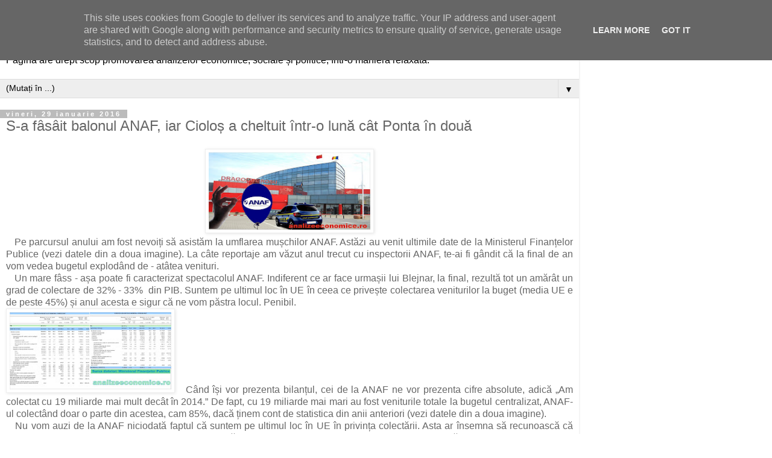

--- FILE ---
content_type: text/html; charset=UTF-8
request_url: https://www.analizeeconomice.ro/2016/01/s-fasait-balonul-anaf-iar-ciolos.html?m=1
body_size: 11851
content:
<!DOCTYPE html>
<html class='v2' dir='ltr' lang='ro'>
<head>
<link href='https://www.blogger.com/static/v1/widgets/3772415480-widget_css_mobile_2_bundle.css' rel='stylesheet' type='text/css'/>
<meta content='width=device-width,initial-scale=1.0,minimum-scale=1.0,maximum-scale=1.0' name='viewport'/>
<meta content='text/html; charset=UTF-8' http-equiv='Content-Type'/>
<meta content='blogger' name='generator'/>
<link href='https://www.analizeeconomice.ro/favicon.ico' rel='icon' type='image/x-icon'/>
<link href='https://www.analizeeconomice.ro/2016/01/s-fasait-balonul-anaf-iar-ciolos.html' rel='canonical'/>
<link rel="alternate" type="application/atom+xml" title="Analize economice - Atom" href="https://www.analizeeconomice.ro/feeds/posts/default" />
<link rel="alternate" type="application/rss+xml" title="Analize economice - RSS" href="https://www.analizeeconomice.ro/feeds/posts/default?alt=rss" />
<link rel="service.post" type="application/atom+xml" title="Analize economice - Atom" href="https://www.blogger.com/feeds/5291373778146712949/posts/default" />

<link rel="alternate" type="application/atom+xml" title="Analize economice - Atom" href="https://www.analizeeconomice.ro/feeds/6599719796794518373/comments/default" />
<!--Can't find substitution for tag [blog.ieCssRetrofitLinks]-->
<link href='https://blogger.googleusercontent.com/img/b/R29vZ2xl/AVvXsEgB2PKl1D8ELrygWRJWtyGEvuYLOxg0lLuz0qnH7rUiE3C7naMrT1VyZ73XKP6OMhB2woeMO-HtJF8I3MOpJyMen1Ky1XImGFGAgJKliXm-PYp9_UzLyZGZW-InaoPzYGEMZVKflrpTnCD6/s320/Executia+bugetara+anul+2015+1.jpg' rel='image_src'/>
<meta content='ANAF a făcut anul trecut ce știe mai bine, adică să se țină cu dinții de ultimul loc din UE în materie de colectare. Cioloș a cheltuit ca un nabab în decembrie, ca să nu facă excedent.' name='description'/>
<meta content='https://www.analizeeconomice.ro/2016/01/s-fasait-balonul-anaf-iar-ciolos.html' property='og:url'/>
<meta content='S-a fâsâit balonul ANAF, iar Cioloș a cheltuit într-o lună cât Ponta în două' property='og:title'/>
<meta content='ANAF a făcut anul trecut ce știe mai bine, adică să se țină cu dinții de ultimul loc din UE în materie de colectare. Cioloș a cheltuit ca un nabab în decembrie, ca să nu facă excedent.' property='og:description'/>
<meta content='https://blogger.googleusercontent.com/img/b/R29vZ2xl/AVvXsEgB2PKl1D8ELrygWRJWtyGEvuYLOxg0lLuz0qnH7rUiE3C7naMrT1VyZ73XKP6OMhB2woeMO-HtJF8I3MOpJyMen1Ky1XImGFGAgJKliXm-PYp9_UzLyZGZW-InaoPzYGEMZVKflrpTnCD6/w1200-h630-p-k-no-nu/Executia+bugetara+anul+2015+1.jpg' property='og:image'/>
<title>Analize economice: S-a fâsâit balonul ANAF, iar Cioloș a cheltuit într-o lună cât Ponta în două</title>
<style id='page-skin-1' type='text/css'><!--
/*
-----------------------------------------------
Blogger Template Style
Name:     Simple
Designer: Blogger
URL:      www.blogger.com
----------------------------------------------- */
/* Content
----------------------------------------------- */
body {
font: normal normal 12px 'Trebuchet MS', Trebuchet, Verdana, sans-serif;
color: #666666;
background: #ffffff none repeat scroll top left;
padding: 0 0 0 0;
}
html body .region-inner {
min-width: 0;
max-width: 100%;
width: auto;
}
h2 {
font-size: 22px;
}
a:link {
text-decoration:none;
color: #2288bb;
}
a:visited {
text-decoration:none;
color: #888888;
}
a:hover {
text-decoration:underline;
color: #33aaff;
}
.body-fauxcolumn-outer .fauxcolumn-inner {
background: transparent none repeat scroll top left;
_background-image: none;
}
.body-fauxcolumn-outer .cap-top {
position: absolute;
z-index: 1;
height: 400px;
width: 100%;
}
.body-fauxcolumn-outer .cap-top .cap-left {
width: 100%;
background: transparent none repeat-x scroll top left;
_background-image: none;
}
.content-outer {
-moz-box-shadow: 0 0 0 rgba(0, 0, 0, .15);
-webkit-box-shadow: 0 0 0 rgba(0, 0, 0, .15);
-goog-ms-box-shadow: 0 0 0 #333333;
box-shadow: 0 0 0 rgba(0, 0, 0, .15);
margin-bottom: 1px;
}
.content-inner {
padding: 10px 40px;
}
.content-inner {
background-color: #ffffff;
}
/* Header
----------------------------------------------- */
.header-outer {
background: transparent none repeat-x scroll 0 -400px;
_background-image: none;
}
.Header h1 {
font: normal normal 40px 'Trebuchet MS',Trebuchet,Verdana,sans-serif;
color: #000000;
text-shadow: 0 0 0 rgba(0, 0, 0, .2);
}
.Header h1 a {
color: #000000;
}
.Header .description {
font-size: 18px;
color: #000000;
}
.header-inner .Header .titlewrapper {
padding: 22px 0;
}
.header-inner .Header .descriptionwrapper {
padding: 0 0;
}
/* Tabs
----------------------------------------------- */
.tabs-inner .section:first-child {
border-top: 0 solid #dddddd;
}
.tabs-inner .section:first-child ul {
margin-top: -1px;
border-top: 1px solid #dddddd;
border-left: 1px solid #dddddd;
border-right: 1px solid #dddddd;
}
.tabs-inner .widget ul {
background: transparent none repeat-x scroll 0 -800px;
_background-image: none;
border-bottom: 1px solid #dddddd;
margin-top: 0;
margin-left: -30px;
margin-right: -30px;
}
.tabs-inner .widget li a {
display: inline-block;
padding: .6em 1em;
font: normal normal 12px 'Trebuchet MS', Trebuchet, Verdana, sans-serif;
color: #000000;
border-left: 1px solid #ffffff;
border-right: 1px solid #dddddd;
}
.tabs-inner .widget li:first-child a {
border-left: none;
}
.tabs-inner .widget li.selected a, .tabs-inner .widget li a:hover {
color: #000000;
background-color: #eeeeee;
text-decoration: none;
}
/* Columns
----------------------------------------------- */
.main-outer {
border-top: 0 solid #dddddd;
}
.fauxcolumn-left-outer .fauxcolumn-inner {
border-right: 1px solid #dddddd;
}
.fauxcolumn-right-outer .fauxcolumn-inner {
border-left: 1px solid #dddddd;
}
/* Headings
----------------------------------------------- */
div.widget > h2,
div.widget h2.title {
margin: 0 0 1em 0;
font: normal bold 11px 'Trebuchet MS',Trebuchet,Verdana,sans-serif;
color: #000000;
}
/* Widgets
----------------------------------------------- */
.widget .zippy {
color: #999999;
text-shadow: 2px 2px 1px rgba(0, 0, 0, .1);
}
.widget .popular-posts ul {
list-style: none;
}
/* Posts
----------------------------------------------- */
h2.date-header {
font: normal bold 11px Arial, Tahoma, Helvetica, FreeSans, sans-serif;
}
.date-header span {
background-color: #bbbbbb;
color: #ffffff;
padding: 0.4em;
letter-spacing: 3px;
margin: inherit;
}
.main-inner {
padding-top: 35px;
padding-bottom: 65px;
}
.main-inner .column-center-inner {
padding: 0 0;
}
.main-inner .column-center-inner .section {
margin: 0 1em;
}
.post {
margin: 0 0 45px 0;
}
h3.post-title, .comments h4 {
font: normal normal 22px 'Trebuchet MS',Trebuchet,Verdana,sans-serif;
margin: .75em 0 0;
}
.post-body {
font-size: 110%;
line-height: 1.4;
position: relative;
}
.post-body img, .post-body .tr-caption-container, .Profile img, .Image img,
.BlogList .item-thumbnail img {
padding: 2px;
background: #ffffff;
border: 1px solid #eeeeee;
-moz-box-shadow: 1px 1px 5px rgba(0, 0, 0, .1);
-webkit-box-shadow: 1px 1px 5px rgba(0, 0, 0, .1);
box-shadow: 1px 1px 5px rgba(0, 0, 0, .1);
}
.post-body img, .post-body .tr-caption-container {
padding: 5px;
}
.post-body .tr-caption-container {
color: #666666;
}
.post-body .tr-caption-container img {
padding: 0;
background: transparent;
border: none;
-moz-box-shadow: 0 0 0 rgba(0, 0, 0, .1);
-webkit-box-shadow: 0 0 0 rgba(0, 0, 0, .1);
box-shadow: 0 0 0 rgba(0, 0, 0, .1);
}
.post-header {
margin: 0 0 1.5em;
line-height: 1.6;
font-size: 90%;
}
.post-footer {
margin: 20px -2px 0;
padding: 5px 10px;
color: #666666;
background-color: #eeeeee;
border-bottom: 1px solid #eeeeee;
line-height: 1.6;
font-size: 90%;
}
#comments .comment-author {
padding-top: 1.5em;
border-top: 1px solid #dddddd;
background-position: 0 1.5em;
}
#comments .comment-author:first-child {
padding-top: 0;
border-top: none;
}
.avatar-image-container {
margin: .2em 0 0;
}
#comments .avatar-image-container img {
border: 1px solid #eeeeee;
}
/* Comments
----------------------------------------------- */
.comments .comments-content .icon.blog-author {
background-repeat: no-repeat;
background-image: url([data-uri]);
}
.comments .comments-content .loadmore a {
border-top: 1px solid #999999;
border-bottom: 1px solid #999999;
}
.comments .comment-thread.inline-thread {
background-color: #eeeeee;
}
.comments .continue {
border-top: 2px solid #999999;
}
/* Accents
---------------------------------------------- */
.section-columns td.columns-cell {
border-left: 1px solid #dddddd;
}
.blog-pager {
background: transparent url(https://resources.blogblog.com/blogblog/data/1kt/simple/paging_dot.png) repeat-x scroll top center;
}
.blog-pager-older-link, .home-link,
.blog-pager-newer-link {
background-color: #ffffff;
padding: 5px;
}
.footer-outer {
border-top: 1px dashed #bbbbbb;
}
/* Mobile
----------------------------------------------- */
body.mobile  {
background-size: auto;
}
.mobile .body-fauxcolumn-outer {
background: transparent none repeat scroll top left;
}
.mobile .body-fauxcolumn-outer .cap-top {
background-size: 100% auto;
}
.mobile .content-outer {
-webkit-box-shadow: 0 0 3px rgba(0, 0, 0, .15);
box-shadow: 0 0 3px rgba(0, 0, 0, .15);
}
.mobile .tabs-inner .widget ul {
margin-left: 0;
margin-right: 0;
}
.mobile .post {
margin: 0;
}
.mobile .main-inner .column-center-inner .section {
margin: 0;
}
.mobile .date-header span {
padding: 0.1em 10px;
margin: 0 -10px;
}
.mobile h3.post-title {
margin: 0;
}
.mobile .blog-pager {
background: transparent none no-repeat scroll top center;
}
.mobile .footer-outer {
border-top: none;
}
.mobile .main-inner, .mobile .footer-inner {
background-color: #ffffff;
}
.mobile-index-contents {
color: #666666;
}
.mobile-link-button {
background-color: #2288bb;
}
.mobile-link-button a:link, .mobile-link-button a:visited {
color: #ffffff;
}
.mobile .tabs-inner .section:first-child {
border-top: none;
}
.mobile .tabs-inner .PageList .widget-content {
background-color: #eeeeee;
color: #000000;
border-top: 1px solid #dddddd;
border-bottom: 1px solid #dddddd;
}
.mobile .tabs-inner .PageList .widget-content .pagelist-arrow {
border-left: 1px solid #dddddd;
}

--></style>
<style id='template-skin-1' type='text/css'><!--
body {
min-width: 960px;
}
.content-outer, .content-fauxcolumn-outer, .region-inner {
min-width: 960px;
max-width: 960px;
_width: 960px;
}
.main-inner .columns {
padding-left: 0;
padding-right: 0;
}
.main-inner .fauxcolumn-center-outer {
left: 0;
right: 0;
/* IE6 does not respect left and right together */
_width: expression(this.parentNode.offsetWidth -
parseInt("0") -
parseInt("0") + 'px');
}
.main-inner .fauxcolumn-left-outer {
width: 0;
}
.main-inner .fauxcolumn-right-outer {
width: 0;
}
.main-inner .column-left-outer {
width: 0;
right: 100%;
margin-left: -0;
}
.main-inner .column-right-outer {
width: 0;
margin-right: -0;
}
#layout {
min-width: 0;
}
#layout .content-outer {
min-width: 0;
width: 800px;
}
#layout .region-inner {
min-width: 0;
width: auto;
}
body#layout div.add_widget {
padding: 8px;
}
body#layout div.add_widget a {
margin-left: 32px;
}
--></style>
<script type='text/javascript'>
        (function(i,s,o,g,r,a,m){i['GoogleAnalyticsObject']=r;i[r]=i[r]||function(){
        (i[r].q=i[r].q||[]).push(arguments)},i[r].l=1*new Date();a=s.createElement(o),
        m=s.getElementsByTagName(o)[0];a.async=1;a.src=g;m.parentNode.insertBefore(a,m)
        })(window,document,'script','https://www.google-analytics.com/analytics.js','ga');
        ga('create', 'UA-43972911-4', 'auto', 'blogger');
        ga('blogger.send', 'pageview');
      </script>
<link href='https://www.blogger.com/dyn-css/authorization.css?targetBlogID=5291373778146712949&amp;zx=dc5f1eb0-d0c9-4303-bf3f-6b95e6af9100' media='none' onload='if(media!=&#39;all&#39;)media=&#39;all&#39;' rel='stylesheet'/><noscript><link href='https://www.blogger.com/dyn-css/authorization.css?targetBlogID=5291373778146712949&amp;zx=dc5f1eb0-d0c9-4303-bf3f-6b95e6af9100' rel='stylesheet'/></noscript>
<meta name='google-adsense-platform-account' content='ca-host-pub-1556223355139109'/>
<meta name='google-adsense-platform-domain' content='blogspot.com'/>

<!-- data-ad-client=ca-pub-4358265593893086 -->

<script type="text/javascript" language="javascript">
  // Supply ads personalization default for EEA readers
  // See https://www.blogger.com/go/adspersonalization
  adsbygoogle = window.adsbygoogle || [];
  if (typeof adsbygoogle.requestNonPersonalizedAds === 'undefined') {
    adsbygoogle.requestNonPersonalizedAds = 1;
  }
</script>


<link rel="stylesheet" href="https://fonts.googleapis.com/css2?display=swap&family=Roboto+Condensed&family=Cairo&family=Fira+Sans&family=Ubuntu"></head>
<body class='loading mobile variant-simplysimple'>
<div class='navbar section' id='navbar' name='Navbar'><div class='widget Navbar' data-version='1' id='Navbar1'><script type="text/javascript">
    function setAttributeOnload(object, attribute, val) {
      if(window.addEventListener) {
        window.addEventListener('load',
          function(){ object[attribute] = val; }, false);
      } else {
        window.attachEvent('onload', function(){ object[attribute] = val; });
      }
    }
  </script>
<script type="text/javascript">
(function() {
var script = document.createElement('script');
script.type = 'text/javascript';
script.src = '//pagead2.googlesyndication.com/pagead/js/google_top_exp.js';
var head = document.getElementsByTagName('head')[0];
if (head) {
head.appendChild(script);
}})();
</script>
</div></div>
<div class='body-fauxcolumns'>
<div class='fauxcolumn-outer body-fauxcolumn-outer'>
<div class='cap-top'>
<div class='cap-left'></div>
<div class='cap-right'></div>
</div>
<div class='fauxborder-left'>
<div class='fauxborder-right'></div>
<div class='fauxcolumn-inner'>
</div>
</div>
<div class='cap-bottom'>
<div class='cap-left'></div>
<div class='cap-right'></div>
</div>
</div>
</div>
<div class='content'>
<div class='content-fauxcolumns'>
<div class='fauxcolumn-outer content-fauxcolumn-outer'>
<div class='cap-top'>
<div class='cap-left'></div>
<div class='cap-right'></div>
</div>
<div class='fauxborder-left'>
<div class='fauxborder-right'></div>
<div class='fauxcolumn-inner'>
</div>
</div>
<div class='cap-bottom'>
<div class='cap-left'></div>
<div class='cap-right'></div>
</div>
</div>
</div>
<div class='content-outer'>
<div class='content-cap-top cap-top'>
<div class='cap-left'></div>
<div class='cap-right'></div>
</div>
<div class='fauxborder-left content-fauxborder-left'>
<div class='fauxborder-right content-fauxborder-right'></div>
<div class='content-inner'>
<header>
<div class='header-outer'>
<div class='header-cap-top cap-top'>
<div class='cap-left'></div>
<div class='cap-right'></div>
</div>
<div class='fauxborder-left header-fauxborder-left'>
<div class='fauxborder-right header-fauxborder-right'></div>
<div class='region-inner header-inner'>
<div class='header section' id='header' name='Antet'><div class='widget Header' data-version='1' id='Header1'>
<div id='header-inner'>
<div class='titlewrapper'>
<h1 class='title'>
<a href='https://www.analizeeconomice.ro/?m=1'>
Analize economice
</a>
</h1>
</div>
<div class='descriptionwrapper'>
<p class='description'><span>Pagina are drept scop promovarea analizelor economice, sociale și politice, într-o manieră relaxată.</span></p>
</div>
</div>
</div></div>
</div>
</div>
<div class='header-cap-bottom cap-bottom'>
<div class='cap-left'></div>
<div class='cap-right'></div>
</div>
</div>
</header>
<div class='tabs-outer'>
<div class='tabs-cap-top cap-top'>
<div class='cap-left'></div>
<div class='cap-right'></div>
</div>
<div class='fauxborder-left tabs-fauxborder-left'>
<div class='fauxborder-right tabs-fauxborder-right'></div>
<div class='region-inner tabs-inner'>
<div class='tabs section' id='crosscol' name='Coloana transversală'><div class='widget PageList' data-version='1' id='PageList1'>
<h2>Pages</h2>
<div class='widget-content'>
<select id='PageList1_select'>
<option disabled='disabled' hidden='hidden' selected='selected' value=''>
(Mutați în ...)
</option>
<option value='http://www.analizeeconomice.ro'>Acasă</option>
<option value='http://www.analizeeconomice.ro/search/label/analiză%20economică'>Economie</option>
<option value='http://www.analizeeconomice.ro/search/label/primării'>Administrație</option>
<option value='http://www.analizeeconomice.ro/search/label/politică'>Politică</option>
<option value='http://www.analizeeconomice.ro/search/label/social'>Social</option>
<option value='http://www.analizeeconomice.ro/search/label/istorie%20economică'>Istorie economică</option>
<option value='http://www.analizeeconomice.ro/search/label/comunism'>Economia în comunism</option>
<option value='http://www.analizeeconomice.ro/search/label/topuri'>Topuri</option>
<option value='http://www.analizeeconomice.ro/2013/04/despre-noi.html'>Despre noi</option>
</select>
<span class='pagelist-arrow'>&#9660;</span>
<div class='clear'></div>
</div>
</div></div>
<div class='tabs no-items section' id='crosscol-overflow' name='Cross-Column 2'></div>
</div>
</div>
<div class='tabs-cap-bottom cap-bottom'>
<div class='cap-left'></div>
<div class='cap-right'></div>
</div>
</div>
<div class='main-outer'>
<div class='main-cap-top cap-top'>
<div class='cap-left'></div>
<div class='cap-right'></div>
</div>
<div class='fauxborder-left main-fauxborder-left'>
<div class='fauxborder-right main-fauxborder-right'></div>
<div class='region-inner main-inner'>
<div class='columns fauxcolumns'>
<div class='fauxcolumn-outer fauxcolumn-center-outer'>
<div class='cap-top'>
<div class='cap-left'></div>
<div class='cap-right'></div>
</div>
<div class='fauxborder-left'>
<div class='fauxborder-right'></div>
<div class='fauxcolumn-inner'>
</div>
</div>
<div class='cap-bottom'>
<div class='cap-left'></div>
<div class='cap-right'></div>
</div>
</div>
<div class='fauxcolumn-outer fauxcolumn-left-outer'>
<div class='cap-top'>
<div class='cap-left'></div>
<div class='cap-right'></div>
</div>
<div class='fauxborder-left'>
<div class='fauxborder-right'></div>
<div class='fauxcolumn-inner'>
</div>
</div>
<div class='cap-bottom'>
<div class='cap-left'></div>
<div class='cap-right'></div>
</div>
</div>
<div class='fauxcolumn-outer fauxcolumn-right-outer'>
<div class='cap-top'>
<div class='cap-left'></div>
<div class='cap-right'></div>
</div>
<div class='fauxborder-left'>
<div class='fauxborder-right'></div>
<div class='fauxcolumn-inner'>
</div>
</div>
<div class='cap-bottom'>
<div class='cap-left'></div>
<div class='cap-right'></div>
</div>
</div>
<!-- corrects IE6 width calculation -->
<div class='columns-inner'>
<div class='column-center-outer'>
<div class='column-center-inner'>
<div class='main section' id='main' name='Număr de telefon principal'><div class='widget Blog' data-version='1' id='Blog1'>
<div class='blog-posts hfeed'>
<div class='date-outer'>
<h2 class='date-header'><span>vineri, 29 ianuarie 2016</span></h2>
<div class='date-posts'>
<div class='post-outer'>
<div class='post hentry uncustomized-post-template' itemscope='itemscope' itemtype='http://schema.org/BlogPosting'>
<meta content='https://blogger.googleusercontent.com/img/b/R29vZ2xl/AVvXsEgB2PKl1D8ELrygWRJWtyGEvuYLOxg0lLuz0qnH7rUiE3C7naMrT1VyZ73XKP6OMhB2woeMO-HtJF8I3MOpJyMen1Ky1XImGFGAgJKliXm-PYp9_UzLyZGZW-InaoPzYGEMZVKflrpTnCD6/s72-c/Executia+bugetara+anul+2015+1.jpg' itemprop='image_url'/>
<meta content='5291373778146712949' itemprop='blogId'/>
<meta content='6599719796794518373' itemprop='postId'/>
<a name='6599719796794518373'></a>
<h3 class='post-title entry-title' itemprop='name'>
S-a fâsâit balonul ANAF, iar Cioloș a cheltuit într-o lună cât Ponta în două
</h3>
<div class='post-header'>
<div class='post-header-line-1'></div>
</div>
<div class='post-body entry-content' id='post-body-6599719796794518373' itemprop='articleBody'>
<div class="separator" style="clear: both; text-align: center;">
<a href="https://blogger.googleusercontent.com/img/b/R29vZ2xl/AVvXsEgB2PKl1D8ELrygWRJWtyGEvuYLOxg0lLuz0qnH7rUiE3C7naMrT1VyZ73XKP6OMhB2woeMO-HtJF8I3MOpJyMen1Ky1XImGFGAgJKliXm-PYp9_UzLyZGZW-InaoPzYGEMZVKflrpTnCD6/s1600/Executia+bugetara+anul+2015+1.jpg" imageanchor="1" style=""><img alt="S-a fâsâit balonul ANAF, iar Cioloș a cheltuit într-o lună cât Ponta în două" border="0" height="140" src="https://blogger.googleusercontent.com/img/b/R29vZ2xl/AVvXsEgB2PKl1D8ELrygWRJWtyGEvuYLOxg0lLuz0qnH7rUiE3C7naMrT1VyZ73XKP6OMhB2woeMO-HtJF8I3MOpJyMen1Ky1XImGFGAgJKliXm-PYp9_UzLyZGZW-InaoPzYGEMZVKflrpTnCD6/s280/Executia+bugetara+anul+2015+1.jpg" title="ANAF a făcut anul trecut ce știe mai bine, adică să se țină cu dinții de ultimul loc din UE în materie de colectare" width="280" /></a></div>
<div style="text-align: justify;">
&nbsp; &nbsp;<span style="font-family: &quot;arial&quot; , &quot;helvetica&quot; , sans-serif;">Pe parcursul anului am fost nevoiți să asistăm la umflarea mușchilor ANAF. Astăzi au venit ultimile date de la Ministerul Finanțelor Publice (vezi datele din a doua imagine). La câte reportaje am văzut anul trecut cu inspectorii ANAF, te-ai fi gândit că la final de an vom vedea bugetul explodând de - atâtea venituri.</span><br />
<a name="more"></a><span style="font-family: &quot;arial&quot; , &quot;helvetica&quot; , sans-serif;">&nbsp; &nbsp;Un mare fâss - așa poate fi caracterizat spectacolul ANAF. Indiferent ce ar face urmașii lui Blejnar, la final, rezultă tot un amărât un grad de colectare de 32% - 33% &nbsp;din PIB. Suntem pe ultimul loc în UE în ceea ce privește colectarea veniturilor la buget (media UE e de peste 45%) și anul acesta e sigur că ne vom păstra locul. Penibil.</span></div>
<div style="text-align: justify;">
<a href="https://blogger.googleusercontent.com/img/b/R29vZ2xl/AVvXsEhqJc0g6umlpj8BaZc5srnIxFXE8EX_57jIXf92gpribeCfIMousM0qwXC9rKcNs3np-EZayFP6lwYDr27j8T2PkzsB8as7FpIbntMoF3Y_d5sz0cLjH6S9Mxp_FqPGI_LThM1_ceaag1kA/s1600/Executia+bugetara+anul+2015.jpg" imageanchor="1" style=""><img alt="Cioloș a cheltuit ca un nabab în decembrie, ca să nu facă excedent" border="0" height="140" src="https://blogger.googleusercontent.com/img/b/R29vZ2xl/AVvXsEhqJc0g6umlpj8BaZc5srnIxFXE8EX_57jIXf92gpribeCfIMousM0qwXC9rKcNs3np-EZayFP6lwYDr27j8T2PkzsB8as7FpIbntMoF3Y_d5sz0cLjH6S9Mxp_FqPGI_LThM1_ceaag1kA/s280/Executia+bugetara+anul+2015.jpg" title="S-a fâsâit balonul ANAF, iar Cioloș a cheltuit într-o lună cât Ponta în două" width="280" /></a><span style="font-family: &quot;arial&quot; , &quot;helvetica&quot; , sans-serif;">&nbsp; &nbsp;Când își vor prezenta bilanțul, cei de la ANAF ne vor prezenta cifre absolute, adică &#8222;Am colectat cu 19 miliarde mai mult decât în 2014.&#8221; De fapt, cu 19 miliarde&nbsp;</span><span style="font-family: &quot;arial&quot; , &quot;helvetica&quot; , sans-serif;">mai mari&nbsp;</span><span style="font-family: &quot;arial&quot; , &quot;helvetica&quot; , sans-serif;">au fost veniturile totale la bugetul centralizat, ANAF-ul colectând doar o parte din acestea,&nbsp;</span><span style="font-family: &quot;arial&quot; , &quot;helvetica&quot; , sans-serif;">cam 85%,</span><span style="font-family: &quot;arial&quot; , &quot;helvetica&quot; , sans-serif;">&nbsp;dacă ținem cont de statistica din anii anteriori (vezi datele din a doua imagine).&nbsp;</span></div>
<div style="text-align: justify;">
<span style="font-family: &quot;arial&quot; , &quot;helvetica&quot; , sans-serif;">&nbsp; &nbsp;Nu vom auzi de la ANAF niciodată faptul că suntem pe ultimul loc în UE în privința colectării. Asta ar însemna să recunoască că sunt cei mai slabi inspectori din Uniunea Europeană. Nici de la oficiali nu vom auzi prea multe vociferări la adresa performanțelor ANAF, fie pentru că nu se pricep, fie pentru că nu vor ca inspectorii să se apuce de treabă și să deranjeze niște colegi sau rude.&nbsp;</span></div>
<div style="text-align: justify;">
<span style="font-family: &quot;arial&quot; , &quot;helvetica&quot; , sans-serif;">&nbsp; &nbsp;Ca să mă fac înțeles și să nu par cârcotaș, așa, aiurea în tramvai, PIB-ul nostru e de peste 712 miliarde lei, adică atât produce economia noastră într-un an. Dacă am colecta cât media UE, ar însemna să avem la buget aproximativ 320 miliarde de lei (echivalentul a 45% din PIB, cât e media de colectare în UE), așa, cu performantul ANAF, avem venituri de 243 miliarde de lei. Deci, dacă am vea un ANAF mediocru și nu codaș, am avea cu 77 de miliarde de lei (17 miliarde de euro) în plus la buget. Înțelegeți de ce nu trebuie lăudat ANAF-ul?</span></div>
<div style="text-align: justify;">
<span style="font-family: &quot;arial&quot; , &quot;helvetica&quot; , sans-serif;">&nbsp; &nbsp;Săptămâna viitoare vom asista la un cor de lăudători ce vor ridica în slăvi ANAF-ul pentru că, vezi Doamne, au colectat mai mult în condițiile scăderii CAS-ului și a TVA-ului la alimente. Asta e ca și cum i-ai spune unei beizadele că nota 5 e un fel de 10, când ești ultimul din clasă și doamna învățătoare a scurtat timpul la test cu 5 minute că se grăbea să meargă la un chef în cancelarie.&nbsp;</span></div>
<div style="text-align: justify;">
<span style="font-family: &quot;arial&quot; , &quot;helvetica&quot; , sans-serif;">&nbsp; &nbsp;Au scăzut CAS-ul și TVA-ul, dar a crescut consumul, deci, deși s-a redus TVA-ul, s-au consumat mai multe produse purtătoare de TVA, chiar și mai mic. De fapt, conform datelor INS aferente trimestrului trei de anul trecut, Produsul Intern Brut a crescut cu 3,6% față de aceași perioadă a anului 2014. Consumul final efectiv a contribuit la această creștere de 3,6 procente cu 4,3 procente. Exportul net, rezultat din diferența între exporturi și importuri, &nbsp;au diminuat creșterea cu 0,8 procente, iar diferența formarea brută de capital fix și variația stocurilor au mai contribuit cu 0,1 procente. Vedem, așadar, că a fost de unde să se colecteze TVA, destul cât să suplinească scăderea și a CAS și a TVA. Nu mai vorbim de faptul că aproape 3 miliarde lei din cele 19 în plus le-am atras în plus de la UE. La aceste 3 miliarde de lei în plus, ANAF-ul n-are nicio contribuție. Concluzionând, putem spune că toată sforțarea ANAF a fost ca să mențină același nivel mediocru de colectare.</span></div>
<div style="text-align: justify;">
<span style="font-family: &quot;arial&quot; , &quot;helvetica&quot; , sans-serif;">&nbsp; &nbsp;Cioloș a reușit performanța să cheltuiască într-o lună 39,6 miliarde de lei, ducând cheltuielile de la 204,3 miliarde lei, cât erau la finalul lui noiembrie, la 243,9 miliarde lei, la final de an. Suma reprezintă peste 16% din cheltuielile pe anul trecut. Dacă la sfârșitul lui noiembrie aveam un excedent bugetar de 5,3 miliarde de lei (+ 0,76% din PIB), la finalul anului ne-am dus într-un deficit de 10,3 miliarde lei (- 1,47% din PIB).&nbsp;</span></div>
<div style="text-align: justify;">
<span style="font-family: &quot;arial&quot; , &quot;helvetica&quot; , sans-serif;">&nbsp; &nbsp;Pe ce-a cheltuit cei aproape 40 de miliarde de lei? Aproape 8 miliarde s-au dus pe cheltuieli de capital, aici intrând investițiile. N-am auzit de noi proiecte de investiții, probabil cei cu autostrada surpată și-au primit banii. 10 miliarde de lei s-au dus pe cofinanțarea proiectelor accesate din fondurile UE. 6,6 miliarde s-au pe asistența socială. 5,2 miliarde de lei s-au dus pe cheltuielile de personal și 6,6 miliarde s-au cheltuit pentru achiziția pentru bunuri și servicii. Restul de 3,2 miliarde de lei s-au repartizat în alte capitole de cheltuieli.&nbsp;</span></div>
<div style="text-align: justify;">
<span style="font-family: &quot;arial&quot; , &quot;helvetica&quot; , sans-serif;">&nbsp; &nbsp;Ne-am obișnuit ca pe final de an guvernele să se străduiască din greu să facă deficit, din motive ce țin de iuțeală de mână și nebăgarea de seamă. Cioloș nu face excepție, dar nu i se poate imputa că se comportă precum predecesorii săi, fiind obligat, oarecum, să facă deficit, ca să nu le vină idei celor de la UE să ne ceară să facem excendente în anii următori.</span></div>
<div style="text-align: justify;">
<span style="font-family: &quot;arial&quot; , &quot;helvetica&quot; , sans-serif;"><br /></span></div>
<div style="text-align: justify;">
<span style="font-family: &quot;arial&quot; , &quot;helvetica&quot; , sans-serif;"><br /></span></div>
<div style='clear: both;'></div>
</div>
<div class='post-footer'>
<div class='post-footer-line post-footer-line-1'>
<span class='post-author vcard'>
</span>
<span class='post-timestamp'>
la
<meta content='https://www.analizeeconomice.ro/2016/01/s-fasait-balonul-anaf-iar-ciolos.html' itemprop='url'/>
<a class='timestamp-link' href='https://www.analizeeconomice.ro/2016/01/s-fasait-balonul-anaf-iar-ciolos.html?m=1' rel='bookmark' title='permanent link'><abbr class='published' itemprop='datePublished' title='2016-01-29T13:40:00+02:00'>13:40</abbr></a>
</span>
<span class='post-comment-link'>
</span>
</div>
<div class='post-footer-line post-footer-line-2'>
<div class='mobile-link-button goog-inline-block' id='mobile-share-button'>
<a href='javascript:void(0);'>Distribuiți</a>
</div>
</div>
</div>
</div>
<div class='comments' id='comments'>
<a name='comments'></a>
<h4>Niciun comentariu:</h4>
<div id='Blog1_comments-block-wrapper'>
<dl class='avatar-comment-indent' id='comments-block'>
</dl>
</div>
<p class='comment-footer'>
<div class='comment-form'>
<a name='comment-form'></a>
<h4 id='comment-post-message'>
<a href='javascript:void(0)' id='Blog1_comment-editor-toggle-link'>Trimiteți un comentariu</a></h4>
<p>
</p>
<a href='https://www.blogger.com/comment/frame/5291373778146712949?po=6599719796794518373&hl=ro&saa=85391&origin=https://www.analizeeconomice.ro&m=1' id='comment-editor-src'></a>
<iframe allowtransparency='true' class='blogger-iframe-colorize blogger-comment-from-post' frameborder='0' height='410px' id='comment-editor' name='comment-editor' src='' style='display: none' width='100%'></iframe>
<script src='https://www.blogger.com/static/v1/jsbin/2830521187-comment_from_post_iframe.js' type='text/javascript'></script>
<script type='text/javascript'>
      BLOG_CMT_createIframe('https://www.blogger.com/rpc_relay.html');
    </script>
</div>
</p>
</div>
</div>
</div>
</div>
</div>
<div class='blog-pager' id='blog-pager'>
<div class='mobile-link-button' id='blog-pager-newer-link'>
<a class='blog-pager-newer-link' href='https://www.analizeeconomice.ro/2016/01/chiar-si-cand-da-un-pas-inapoi-merkel.html?m=1' id='Blog1_blog-pager-newer-link' title='Postare mai nouă'>&lsaquo;</a>
</div>
<div class='mobile-link-button' id='blog-pager-older-link'>
<a class='blog-pager-older-link' href='https://www.analizeeconomice.ro/2016/01/5-semi-adevaruri-economice-vehiculate.html?m=1' id='Blog1_blog-pager-older-link' title='Postare mai veche'>&rsaquo;</a>
</div>
<div class='mobile-link-button' id='blog-pager-home-link'>
<a class='home-link' href='https://www.analizeeconomice.ro/?m=1'>Pagina de pornire</a>
</div>
<div class='mobile-desktop-link'>
<a class='home-link' href='https://www.analizeeconomice.ro/2016/01/s-fasait-balonul-anaf-iar-ciolos.html?m=0'>Afișați versiunea pentru web</a>
</div>
</div>
<div class='clear'></div>
</div></div>
</div>
</div>
<div class='column-left-outer'>
<div class='column-left-inner'>
<aside>
</aside>
</div>
</div>
<div class='column-right-outer'>
<div class='column-right-inner'>
<aside>
</aside>
</div>
</div>
</div>
<div style='clear: both'></div>
<!-- columns -->
</div>
<!-- main -->
</div>
</div>
<div class='main-cap-bottom cap-bottom'>
<div class='cap-left'></div>
<div class='cap-right'></div>
</div>
</div>
<footer>
<div class='footer-outer'>
<div class='footer-cap-top cap-top'>
<div class='cap-left'></div>
<div class='cap-right'></div>
</div>
<div class='fauxborder-left footer-fauxborder-left'>
<div class='fauxborder-right footer-fauxborder-right'></div>
<div class='region-inner footer-inner'>
<div class='foot no-items section' id='footer-1'></div>
<!-- outside of the include in order to lock Attribution widget -->
<div class='foot section' id='footer-3' name='Subsol'><div class='widget Attribution' data-version='1' id='Attribution1'>
<div class='widget-content' style='text-align: center;'>
Un produs <a href='https://www.blogger.com' target='_blank'>Blogger</a>.
</div>
<div class='clear'></div>
</div><div class='widget Profile' data-version='1' id='Profile1'>
<h2>About Me</h2>
<div class='widget-content'>
<a href='https://www.blogger.com/profile/07871071206147676195'><img alt='Fotografia mea' class='profile-img' height='80' src='//blogger.googleusercontent.com/img/b/R29vZ2xl/AVvXsEivPYYN5vaFzGahygQe5Jw0yh7Hkq3e5kqmifKyONLQKv6vRwICz39UtYjDTAoTZhbuqpQI7jfGVJNMPYFlzGT91AMPXhVI4kppV82GEqp1xZM-m8lnH8A3ew2QsaSjjpY/s107/eu.jpg' width='39'/></a>
<dl class='profile-datablock'>
<dt class='profile-data'>
<a class='profile-name-link g-profile' href='https://www.blogger.com/profile/07871071206147676195' rel='author' style='background-image: url(//www.blogger.com/img/logo-16.png);'>
Gheorghe Sofian
</a>
</dt>
</dl>
<a class='profile-link' href='https://www.blogger.com/profile/07871071206147676195' rel='author'>Vizualizați profilul meu complet</a>
<div class='clear'></div>
</div>
</div></div>
</div>
</div>
<div class='footer-cap-bottom cap-bottom'>
<div class='cap-left'></div>
<div class='cap-right'></div>
</div>
</div>
</footer>
<!-- content -->
</div>
</div>
<div class='content-cap-bottom cap-bottom'>
<div class='cap-left'></div>
<div class='cap-right'></div>
</div>
</div>
</div>
<script type='text/javascript'>
    window.setTimeout(function() {
        document.body.className = document.body.className.replace('loading', '');
      }, 10);
  </script>
<!--It is your responsibility to notify your visitors about cookies used and data collected on your blog. Blogger makes a standard notification available for you to use on your blog, and you can customize it or replace with your own notice. See http://www.blogger.com/go/cookiechoices for more details.-->
<script defer='' src='/js/cookienotice.js'></script>
<script>
    document.addEventListener('DOMContentLoaded', function(event) {
      window.cookieChoices && cookieChoices.showCookieConsentBar && cookieChoices.showCookieConsentBar(
          (window.cookieOptions && cookieOptions.msg) || 'This site uses cookies from Google to deliver its services and to analyze traffic. Your IP address and user-agent are shared with Google along with performance and security metrics to ensure quality of service, generate usage statistics, and to detect and address abuse.',
          (window.cookieOptions && cookieOptions.close) || 'Got it',
          (window.cookieOptions && cookieOptions.learn) || 'Learn More',
          (window.cookieOptions && cookieOptions.link) || 'https://www.blogger.com/go/blogspot-cookies');
    });
  </script>

<script type="text/javascript" src="https://www.blogger.com/static/v1/widgets/2028843038-widgets.js"></script>
<script type='text/javascript'>
var BLOG_BASE_IMAGE_URL = 'https://resources.blogblog.com/img';var BLOG_LANG_DIR = 'ltr';window['__wavt'] = 'AOuZoY5C2UETbk0zm56xEMBErYXSHYVWTw:1768987332347';_WidgetManager._Init('//www.blogger.com/rearrange?blogID\x3d5291373778146712949','//www.analizeeconomice.ro/2016/01/s-fasait-balonul-anaf-iar-ciolos.html?m\x3d1','5291373778146712949');
_WidgetManager._SetDataContext([{'name': 'blog', 'data': {'blogId': '5291373778146712949', 'title': 'Analize economice', 'url': 'https://www.analizeeconomice.ro/2016/01/s-fasait-balonul-anaf-iar-ciolos.html?m\x3d1', 'canonicalUrl': 'https://www.analizeeconomice.ro/2016/01/s-fasait-balonul-anaf-iar-ciolos.html', 'homepageUrl': 'https://www.analizeeconomice.ro/?m\x3d1', 'searchUrl': 'https://www.analizeeconomice.ro/search', 'canonicalHomepageUrl': 'https://www.analizeeconomice.ro/', 'blogspotFaviconUrl': 'https://www.analizeeconomice.ro/favicon.ico', 'bloggerUrl': 'https://www.blogger.com', 'hasCustomDomain': true, 'httpsEnabled': true, 'enabledCommentProfileImages': true, 'gPlusViewType': 'FILTERED_POSTMOD', 'adultContent': false, 'analyticsAccountNumber': 'UA-43972911-4', 'encoding': 'UTF-8', 'locale': 'ro', 'localeUnderscoreDelimited': 'ro', 'languageDirection': 'ltr', 'isPrivate': false, 'isMobile': true, 'isMobileRequest': true, 'mobileClass': ' mobile', 'isPrivateBlog': false, 'isDynamicViewsAvailable': true, 'feedLinks': '\x3clink rel\x3d\x22alternate\x22 type\x3d\x22application/atom+xml\x22 title\x3d\x22Analize economice - Atom\x22 href\x3d\x22https://www.analizeeconomice.ro/feeds/posts/default\x22 /\x3e\n\x3clink rel\x3d\x22alternate\x22 type\x3d\x22application/rss+xml\x22 title\x3d\x22Analize economice - RSS\x22 href\x3d\x22https://www.analizeeconomice.ro/feeds/posts/default?alt\x3drss\x22 /\x3e\n\x3clink rel\x3d\x22service.post\x22 type\x3d\x22application/atom+xml\x22 title\x3d\x22Analize economice - Atom\x22 href\x3d\x22https://www.blogger.com/feeds/5291373778146712949/posts/default\x22 /\x3e\n\n\x3clink rel\x3d\x22alternate\x22 type\x3d\x22application/atom+xml\x22 title\x3d\x22Analize economice - Atom\x22 href\x3d\x22https://www.analizeeconomice.ro/feeds/6599719796794518373/comments/default\x22 /\x3e\n', 'meTag': '', 'adsenseClientId': 'ca-pub-4358265593893086', 'adsenseHostId': 'ca-host-pub-1556223355139109', 'adsenseHasAds': false, 'adsenseAutoAds': false, 'boqCommentIframeForm': true, 'loginRedirectParam': '', 'isGoogleEverywhereLinkTooltipEnabled': true, 'view': '', 'dynamicViewsCommentsSrc': '//www.blogblog.com/dynamicviews/4224c15c4e7c9321/js/comments.js', 'dynamicViewsScriptSrc': '//www.blogblog.com/dynamicviews/6e0d22adcfa5abea', 'plusOneApiSrc': 'https://apis.google.com/js/platform.js', 'disableGComments': true, 'interstitialAccepted': false, 'sharing': {'platforms': [{'name': 'Solicita\u021bi un link', 'key': 'link', 'shareMessage': 'Solicita\u021bi un link', 'target': ''}, {'name': 'Facebook', 'key': 'facebook', 'shareMessage': 'Trimite\u021bi c\u0103tre Facebook', 'target': 'facebook'}, {'name': 'Posta\u021bi pe blog!', 'key': 'blogThis', 'shareMessage': 'Posta\u021bi pe blog!', 'target': 'blog'}, {'name': 'X', 'key': 'twitter', 'shareMessage': 'Trimite\u021bi c\u0103tre X', 'target': 'twitter'}, {'name': 'Pinterest', 'key': 'pinterest', 'shareMessage': 'Trimite\u021bi c\u0103tre Pinterest', 'target': 'pinterest'}, {'name': 'E-mail', 'key': 'email', 'shareMessage': 'E-mail', 'target': 'email'}], 'disableGooglePlus': true, 'googlePlusShareButtonWidth': 0, 'googlePlusBootstrap': '\x3cscript type\x3d\x22text/javascript\x22\x3ewindow.___gcfg \x3d {\x27lang\x27: \x27ro\x27};\x3c/script\x3e'}, 'hasCustomJumpLinkMessage': true, 'jumpLinkMessage': 'Citi\u021bi mai mult \xbb', 'pageType': 'item', 'postId': '6599719796794518373', 'postImageThumbnailUrl': 'https://blogger.googleusercontent.com/img/b/R29vZ2xl/AVvXsEgB2PKl1D8ELrygWRJWtyGEvuYLOxg0lLuz0qnH7rUiE3C7naMrT1VyZ73XKP6OMhB2woeMO-HtJF8I3MOpJyMen1Ky1XImGFGAgJKliXm-PYp9_UzLyZGZW-InaoPzYGEMZVKflrpTnCD6/s72-c/Executia+bugetara+anul+2015+1.jpg', 'postImageUrl': 'https://blogger.googleusercontent.com/img/b/R29vZ2xl/AVvXsEgB2PKl1D8ELrygWRJWtyGEvuYLOxg0lLuz0qnH7rUiE3C7naMrT1VyZ73XKP6OMhB2woeMO-HtJF8I3MOpJyMen1Ky1XImGFGAgJKliXm-PYp9_UzLyZGZW-InaoPzYGEMZVKflrpTnCD6/s320/Executia+bugetara+anul+2015+1.jpg', 'pageName': 'S-a f\xe2s\xe2it balonul ANAF, iar Ciolo\u0219 a cheltuit \xeentr-o lun\u0103 c\xe2t Ponta \xeen dou\u0103', 'pageTitle': 'Analize economice: S-a f\xe2s\xe2it balonul ANAF, iar Ciolo\u0219 a cheltuit \xeentr-o lun\u0103 c\xe2t Ponta \xeen dou\u0103', 'metaDescription': 'ANAF a f\u0103cut anul trecut ce \u0219tie mai bine, adic\u0103 s\u0103 se \u021bin\u0103 cu din\u021bii de ultimul loc din UE \xeen materie de colectare. Ciolo\u0219 a cheltuit ca un nabab \xeen decembrie, ca s\u0103 nu fac\u0103 excedent.'}}, {'name': 'features', 'data': {}}, {'name': 'messages', 'data': {'edit': 'Edita\u021bi', 'linkCopiedToClipboard': 'Linkul a fost copiat \xeen clipboard!', 'ok': 'Ok', 'postLink': 'Posta\u021bi linkul'}}, {'name': 'template', 'data': {'name': 'Simple', 'localizedName': 'Simplu', 'isResponsive': false, 'isAlternateRendering': true, 'isCustom': false, 'variant': 'simplysimple', 'variantId': 'simplysimple'}}, {'name': 'view', 'data': {'classic': {'name': 'classic', 'url': '?view\x3dclassic'}, 'flipcard': {'name': 'flipcard', 'url': '?view\x3dflipcard'}, 'magazine': {'name': 'magazine', 'url': '?view\x3dmagazine'}, 'mosaic': {'name': 'mosaic', 'url': '?view\x3dmosaic'}, 'sidebar': {'name': 'sidebar', 'url': '?view\x3dsidebar'}, 'snapshot': {'name': 'snapshot', 'url': '?view\x3dsnapshot'}, 'timeslide': {'name': 'timeslide', 'url': '?view\x3dtimeslide'}, 'isMobile': true, 'title': 'S-a f\xe2s\xe2it balonul ANAF, iar Ciolo\u0219 a cheltuit \xeentr-o lun\u0103 c\xe2t Ponta \xeen dou\u0103', 'description': 'ANAF a f\u0103cut anul trecut ce \u0219tie mai bine, adic\u0103 s\u0103 se \u021bin\u0103 cu din\u021bii de ultimul loc din UE \xeen materie de colectare. Ciolo\u0219 a cheltuit ca un nabab \xeen decembrie, ca s\u0103 nu fac\u0103 excedent.', 'featuredImage': 'https://blogger.googleusercontent.com/img/b/R29vZ2xl/AVvXsEgB2PKl1D8ELrygWRJWtyGEvuYLOxg0lLuz0qnH7rUiE3C7naMrT1VyZ73XKP6OMhB2woeMO-HtJF8I3MOpJyMen1Ky1XImGFGAgJKliXm-PYp9_UzLyZGZW-InaoPzYGEMZVKflrpTnCD6/s320/Executia+bugetara+anul+2015+1.jpg', 'url': 'https://www.analizeeconomice.ro/2016/01/s-fasait-balonul-anaf-iar-ciolos.html?m\x3d1', 'type': 'item', 'isSingleItem': true, 'isMultipleItems': false, 'isError': false, 'isPage': false, 'isPost': true, 'isHomepage': false, 'isArchive': false, 'isLabelSearch': false, 'postId': 6599719796794518373}}]);
_WidgetManager._RegisterWidget('_HeaderView', new _WidgetInfo('Header1', 'header', document.getElementById('Header1'), {}, 'displayModeFull'));
_WidgetManager._RegisterWidget('_PageListView', new _WidgetInfo('PageList1', 'crosscol', document.getElementById('PageList1'), {'title': 'Pages', 'links': [{'isCurrentPage': false, 'href': 'http://www.analizeeconomice.ro', 'title': 'Acas\u0103'}, {'isCurrentPage': false, 'href': 'http://www.analizeeconomice.ro/search/label/analiz\u0103%20economic\u0103', 'title': 'Economie'}, {'isCurrentPage': false, 'href': 'http://www.analizeeconomice.ro/search/label/prim\u0103rii', 'title': 'Administra\u021bie'}, {'isCurrentPage': false, 'href': 'http://www.analizeeconomice.ro/search/label/politic\u0103', 'title': 'Politic\u0103'}, {'isCurrentPage': false, 'href': 'http://www.analizeeconomice.ro/search/label/social', 'title': 'Social'}, {'isCurrentPage': false, 'href': 'http://www.analizeeconomice.ro/search/label/istorie%20economic\u0103', 'title': 'Istorie economic\u0103'}, {'isCurrentPage': false, 'href': 'http://www.analizeeconomice.ro/search/label/comunism', 'title': 'Economia \xeen comunism'}, {'isCurrentPage': false, 'href': 'http://www.analizeeconomice.ro/search/label/topuri', 'title': 'Topuri'}, {'isCurrentPage': false, 'href': 'http://www.analizeeconomice.ro/2013/04/despre-noi.html', 'title': 'Despre noi'}], 'mobile': true, 'showPlaceholder': true, 'hasCurrentPage': false}, 'displayModeFull'));
_WidgetManager._RegisterWidget('_BlogView', new _WidgetInfo('Blog1', 'main', document.getElementById('Blog1'), {'cmtInteractionsEnabled': false, 'mobile': true}, 'displayModeFull'));
_WidgetManager._RegisterWidget('_AttributionView', new _WidgetInfo('Attribution1', 'footer-3', document.getElementById('Attribution1'), {}, 'displayModeFull'));
_WidgetManager._RegisterWidget('_ProfileView', new _WidgetInfo('Profile1', 'footer-3', document.getElementById('Profile1'), {}, 'displayModeFull'));
_WidgetManager._RegisterWidget('_NavbarView', new _WidgetInfo('Navbar1', 'navbar', document.getElementById('Navbar1'), {}, 'displayModeFull'));
</script>
</body>
</html>

--- FILE ---
content_type: text/plain
request_url: https://www.google-analytics.com/j/collect?v=1&_v=j102&a=1053777695&t=pageview&_s=1&dl=https%3A%2F%2Fwww.analizeeconomice.ro%2F2016%2F01%2Fs-fasait-balonul-anaf-iar-ciolos.html%3Fm%3D1&ul=en-us%40posix&dt=Analize%20economice%3A%20S-a%20f%C3%A2s%C3%A2it%20balonul%20ANAF%2C%20iar%20Ciolo%C8%99%20a%20cheltuit%20%C3%AEntr-o%20lun%C4%83%20c%C3%A2t%20Ponta%20%C3%AEn%20dou%C4%83&sr=1280x720&vp=1280x720&_u=IEBAAEABAAAAACAAI~&jid=1369710950&gjid=1171488085&cid=1701100756.1768987681&tid=UA-43972911-4&_gid=1411170364.1768987681&_r=1&_slc=1&z=1772138731
body_size: -453
content:
2,cG-PCSVL85B8B